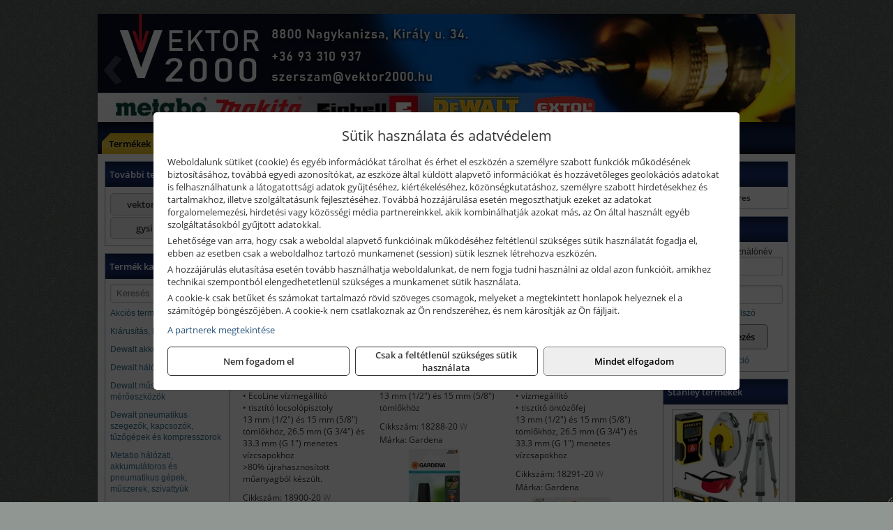

--- FILE ---
content_type: text/html; charset=UTF-8
request_url: https://vektor2000.hu/termekek/locsolokeszletek-c4579.html
body_size: 13421
content:
<!DOCTYPE html>
<html lang="hu">
<head><meta charset="utf-8">
<title>Locsolókészletek | VEKTOR 2000 Bt.</title>
<meta name="description" content="Gépek, géptartozékok és kopóanyagok, hegesztéstechnikai eszközök, kéziszerszámok, munkavédelmi termékek széles palettájával várjuk vásárlóinkat." />
<meta name="robots" content="all" />
<link href="https://vektor2000.hu/termekek/locsolokeszletek-c4579.html" rel="canonical">
<meta name="application-name" content="VEKTOR 2000 Bt." />
<link rel="preload" href="https://vektor2000.hu/images/fejlec/header_2.webp" as="image">
<link rel="dns-prefetch" href="https://www.googletagmanager.com">
<link rel="dns-prefetch" href="https://connect.facebook.net">
<link rel="dns-prefetch" href="https://fonts.gstatic.com">
<link rel="dns-prefetch" href="https://wimg.b-cdn.net">
<link rel="icon" type="image/png" href="https://vektor2000.hu/images/favicon/favicon_16.png?v=1655731822" sizes="16x16" />
<link rel="apple-touch-icon-precomposed" sizes="57x57" href="https://vektor2000.hu/images/favicon/favicon_57.png?v=1655731822" />
<link rel="apple-touch-icon-precomposed" sizes="60x60" href="https://vektor2000.hu/images/favicon/favicon_60.png?v=1655731822" />
<link rel="apple-touch-icon-precomposed" sizes="72x72" href="https://vektor2000.hu/images/favicon/favicon_72.png?v=1655731822" />
<link rel="apple-touch-icon-precomposed" sizes="76x76" href="https://vektor2000.hu/images/favicon/favicon_76.png?v=1655731822" />
<link rel="apple-touch-icon-precomposed" sizes="114x114" href="https://vektor2000.hu/images/favicon/favicon_114.png?v=1655731822" />
<link rel="apple-touch-icon-precomposed" sizes="120x120" href="https://vektor2000.hu/images/favicon/favicon_120.png?v=1655731822" />
<link rel="apple-touch-icon-precomposed" sizes="144x144" href="https://vektor2000.hu/images/favicon/favicon_144.png?v=1655731822" />
<link rel="apple-touch-icon-precomposed" sizes="152x152" href="https://vektor2000.hu/images/favicon/favicon_152.png?v=1655731822" />
<link rel="icon" type="image/png" href="https://vektor2000.hu/images/favicon/favicon_196.png?v=1655731822" sizes="196x196" />
<meta name="msapplication-TileImage" content="https://vektor2000.hu/images/favicon/favicon_144.png?v=1655731822" />
<meta name="msapplication-square70x70logo" content="https://vektor2000.hu/images/favicon/favicon_70.png?v=1655731822" />
<meta name="msapplication-square150x150logo" content="https://vektor2000.hu/images/favicon/favicon_150.png?v=1655731822" />
<meta name="msapplication-square310x310logo" content="https://vektor2000.hu/images/favicon/favicon_310.png?v=1655731822" />
<meta name="format-detection" content="telephone=no">
<meta property="fb:pages" content="659832404139073" />
<meta property="og:title" content="Locsolókészletek" />
<meta property="og:description" content="Gépek, géptartozékok és kopóanyagok, hegesztéstechnikai eszközök, kéziszerszámok, munkavédelmi termékek széles palettájával várjuk vásárlóinkat." />
<meta property="og:type" content="article" />
<meta property="og:image" content="https://wimg.b-cdn.net/6c0f337313cbf410480d79dfb5036542/categories/18288-20_Gardena_locsolo_keszlet_60180.png" />
<meta property="og:url" content="https://vektor2000.hu/termekek/locsolokeszletek-c4579.html" />
<meta property="og:locale" content="hu_HU" />
<link rel="search" type="application/opensearchdescription+xml" title="vektor2000.hu" href="https://vektor2000.hu/opensearch.xml" />
<link href="/css/style342_703024.css" rel="stylesheet" type="text/css">
<link href="/templates/w1636_uj/style.php?v=703024" rel="stylesheet" type="text/css">
<script>var init=[]</script>
<script src="https://vektor2000.hu/js/files/jquery.min.js?v=1666858510" defer></script>
<script src="https://vektor2000.hu/js/files/jquery-ui-core.min.js?v=1666851044" defer></script>
<script src="https://vektor2000.hu/js/files/jquery.ui.touch-punch.min.js?v=1660049938" defer></script>
<script src="https://vektor2000.hu/js/files/jquery.visible.min.js?v=1660049938" defer></script>
<script src="https://vektor2000.hu/js/files/slick.min.js?v=1666857304" defer></script>
<script src="https://vektor2000.hu/js/files/jquery.mask.min.js?v=1660049938" defer></script>
<script src="https://vektor2000.hu/js/files/lazysizes.min.js?v=1660049938" defer></script>
<script src="/js/script342_630696.js" data-url="https://vektor2000.hu" data-mode="1" defer></script>
<script async src='https://www.googletagmanager.com/gtag/js?id=G-YZ014YX7Q8'></script>
<script>window.dataLayer = window.dataLayer || [];function gtag(){dataLayer.push(arguments);}gtag('js', new Date());
gtag('consent', 'default', { 'ad_storage': 'denied', 'ad_user_data': 'denied', 'ad_personalization': 'denied', 'analytics_storage': 'denied' });gtag('config', 'G-YZ014YX7Q8', {"anonymize_ip":true});
</script>
<script>sessionStorage.setItem('s', 'N3V6N3N2NmJ6anB0aGlaTHloTHd2Zz09');</script>
<style>
#imageBannerDouble_24_l .slide:nth-child(1) {
               animation: xfade_24_l 10s 5s infinite;
            }#imageBannerDouble_24_l .slide:nth-child(2) {
               animation: xfade_24_l 10s 0s infinite;
            }#imageBannerDouble_24_r .slide:nth-child(1) {
               animation: xfade_24_r 10s 5s infinite;
            }#imageBannerDouble_24_r .slide:nth-child(2) {
               animation: xfade_24_r 10s 0s infinite;
            }
@keyframes xfade_24_l {
   0%{
      opacity: 1;
      visibility: visible;
   }
   41% {
      opacity: 1;
      visibility: visible;
   }
   50% {
      opacity: 0;
      visibility: hidden;
   }
   91% {
      opacity: 0;
      visibility: hidden;
   }
   100% {
      opacity: 1;
      visibility: visible;
   }
}
@keyframes xfade_24_r {
   0%{
      opacity: 1;
      visibility: visible;
   }
   41% {
      opacity: 1;
      visibility: visible;
   }
   50% {
      opacity: 0;
      visibility: hidden;
   }
   91% {
      opacity: 0;
      visibility: hidden;
   }
   100% {
      opacity: 1;
      visibility: visible;
   }
}
</style>

<style>
#imageBanner_26 .slide:nth-child(1) {
         	   animation: xfade_26 30s 20s infinite;
         	}#imageBanner_26 .slide:nth-child(2) {
         	   animation: xfade_26 30s 10s infinite;
         	}#imageBanner_26 .slide:nth-child(3) {
         	   animation: xfade_26 30s 0s infinite;
         	}
@keyframes xfade_26 {
   0%{
      opacity: 1;
      visibility: visible;
   }
   30.33% {
      opacity: 1;
      visibility: visible;
   }
   33.33% {
      opacity: 0;
      visibility: hidden;
   }
   97% {
      opacity: 0;
      visibility: hidden;
   }
   100% {
      opacity: 1;
      visibility: visible;
   }
}
</style>

<style>
#imageBanner_23 .slide:nth-child(1) {
         	   animation: xfade_23 15s 10s infinite;
         	}#imageBanner_23 .slide:nth-child(2) {
         	   animation: xfade_23 15s 5s infinite;
         	}#imageBanner_23 .slide:nth-child(3) {
         	   animation: xfade_23 15s 0s infinite;
         	}
@keyframes xfade_23 {
   0%{
      opacity: 1;
      visibility: visible;
   }
   27.33% {
      opacity: 1;
      visibility: visible;
   }
   33.33% {
      opacity: 0;
      visibility: hidden;
   }
   94% {
      opacity: 0;
      visibility: hidden;
   }
   100% {
      opacity: 1;
      visibility: visible;
   }
}
</style>

<style>
#imageBanner_27 .slide:nth-child(1) {
         	   animation: xfade_27 50s 40s infinite;
         	}#imageBanner_27 .slide:nth-child(2) {
         	   animation: xfade_27 50s 30s infinite;
         	}#imageBanner_27 .slide:nth-child(3) {
         	   animation: xfade_27 50s 20s infinite;
         	}#imageBanner_27 .slide:nth-child(4) {
         	   animation: xfade_27 50s 10s infinite;
         	}#imageBanner_27 .slide:nth-child(5) {
         	   animation: xfade_27 50s 0s infinite;
         	}
@keyframes xfade_27 {
   0%{
      opacity: 1;
      visibility: visible;
   }
   18.2% {
      opacity: 1;
      visibility: visible;
   }
   20% {
      opacity: 0;
      visibility: hidden;
   }
   98.2% {
      opacity: 0;
      visibility: hidden;
   }
   100% {
      opacity: 1;
      visibility: visible;
   }
}
</style>

<style>
#imageBanner_28 .slide:nth-child(1) {
         	   animation: xfade_28 40s 30s infinite;
         	}#imageBanner_28 .slide:nth-child(2) {
         	   animation: xfade_28 40s 20s infinite;
         	}#imageBanner_28 .slide:nth-child(3) {
         	   animation: xfade_28 40s 10s infinite;
         	}#imageBanner_28 .slide:nth-child(4) {
         	   animation: xfade_28 40s 0s infinite;
         	}
@keyframes xfade_28 {
   0%{
      opacity: 1;
      visibility: visible;
   }
   22.75% {
      opacity: 1;
      visibility: visible;
   }
   25% {
      opacity: 0;
      visibility: hidden;
   }
   97.75% {
      opacity: 0;
      visibility: hidden;
   }
   100% {
      opacity: 1;
      visibility: visible;
   }
}
</style>

<style>
#imageBanner_30 .slide:nth-child(1) {
         	   animation: xfade_30 40s 30s infinite;
         	}#imageBanner_30 .slide:nth-child(2) {
         	   animation: xfade_30 40s 20s infinite;
         	}#imageBanner_30 .slide:nth-child(3) {
         	   animation: xfade_30 40s 10s infinite;
         	}#imageBanner_30 .slide:nth-child(4) {
         	   animation: xfade_30 40s 0s infinite;
         	}
@keyframes xfade_30 {
   0%{
      opacity: 1;
      visibility: visible;
   }
   22.75% {
      opacity: 1;
      visibility: visible;
   }
   25% {
      opacity: 0;
      visibility: hidden;
   }
   97.75% {
      opacity: 0;
      visibility: hidden;
   }
   100% {
      opacity: 1;
      visibility: visible;
   }
}
</style>

</head>
<body>
<div id="fb-root"></div>
							<script>(function(d, s, id) {
							  var js, fjs = d.getElementsByTagName(s)[0];
							  if (d.getElementById(id)) return;
							  js = d.createElement(s); js.id = id;
							  js.src = "https://connect.facebook.net/hu_HU/sdk.js#xfbml=1&version=v2.6";
							  fjs.parentNode.insertBefore(js, fjs);
							}(document, 'script', 'facebook-jssdk'));</script>
	<div style="text-align:center">
		<div class="tmpl-sheet">
			<div class="tmpl-header">
				<div class='tmpl-module'><div class='tmpl-moduleBody'><div id="imageSlider_19" class="imageSlider" style="max-height:155px">
            <div class="slide">
            <a href="https://vektor2000.hu/rolunk/kapcsolat.html" target="_self" >
                                    <img src="https://vektor2000.hu/images/fejlec/header_2.webp" alt="Kép slider" />
                            </a>
        </div>
                    <div class="slide">
            <a href="https://vektor2000.hu/kategoriak/391,392,396,39101,401,402,403?title=Dewalt és Stanley termékek" target="_self" >
                                    <img data-lazy="https://vektor2000.hu/images/fejlec/dewalt_stanley_fejlec.webp" alt="Kép slider" />
                            </a>
        </div>
                    <div class="slide">
            <a href="https://vektor2000.hu/termekek/metabo-halozati-akkumulatoros-es-pneumatikus-gepek-c346.html" target="_self" >
                                    <img data-lazy="https://vektor2000.hu/images/fejlec/metabo_fejlec.webp" alt="Kép slider" />
                            </a>
        </div>
                    <div class="slide">
            <a href="https://vektor2000.hu/szerviz.html" target="_self" >
                                    <img data-lazy="https://vektor2000.hu/images/fejlec/SZ71003.webp" alt="Kép slider" />
                            </a>
        </div>
                    <div class="slide">
            <a href="https://vektor2000.hu/akkufelujitas.html" target="_self" >
                                    <img data-lazy="https://vektor2000.hu/images/fejlec/A71002.webp" alt="Kép slider" />
                            </a>
        </div>
            </div>

<style>
#imageSlider_19 {
    min-height: 155px;
}

@media screen and (max-width: 900px) {
    #imageSlider_19 {
        min-height: calc(100vw * 155 / 1000);
    }
}
</style>

<script>
    init.push("setTimeout(function() { $('#imageSlider_19').slick({speed: 900, lazyLoad: 'progressive', easing: 'fade-in-out', autoplay: true, autoplaySpeed: 5000, pauseOnFocus: false, pauseOnHover: false, prevArrow: '<span class=\"slick_prev\">‹</span>', nextArrow: '<span class=\"slick_next\">›</span>' })}, 200)")
</script>
</div></div>
			</div>

						<div>
				<div class='tmpl-module tmpl-mobilemenu'><div class='tmpl-moduleBody'><ul class="tmpl-menu-horizontal "><li class="tmpl-menuitem active"><a class="active" href="https://vektor2000.hu" target="_self">Termékek - Rendelés</a></li><li class="tmpl-menuitem "><a class="" href="https://vektor2000.hu/feltetelek/vasarlasi-feltetelek.html" target="_self">Vásárlás</a></li><li class="tmpl-menuitem "><a class="" href="https://vektor2000.hu/feltetelek/szallitasi-feltetelek.html" target="_self">Szállítás</a></li><li class="tmpl-menuitem "><a class="" href="https://vektor2000.hu/szerviz.html" target="_self">Szerviz</a></li><li class="tmpl-menuitem "><a class="" href="https://vektor2000.hu/akkufelujitas.html" target="_self">Akkufelújítás</a></li><li class="tmpl-menuitem "><a class="" href="https://vektor2000.hu/rolunk/kapcsolat.html" target="_self">Kapcsolat</a></li><li class="tmpl-menuitem "><a class="" href="https://vektor2000.hu/cegunkrol.html" target="_self">Cégünkről</a></li></ul></div></div>
			</div>
			
						<div class="tmpl-sidebar tmpl-sidebar-left">
				<div class='tmpl-module tmpl-module-block tmpl-mobilemenu'><div class='tmpl-moduleHeader'>További termékeink</div><div class='tmpl-moduleBody'>	<a class="externalLink" href="https://vektorszerszam.hu" target="_blank" rel="noopener">vektorszerszam.hu</a>
	<a class="externalLink" href="https://gysinverter.hu" target="_blank" rel="noopener">gysinverter.hu</a>
</div></div><div class='tmpl-module tmpl-module-block tmpl-mobilemenu'><div class='tmpl-moduleHeader'>Termék kategóriák</div><div class='tmpl-moduleBody'>
			<div class="pure-form pure-form-stacked">
		    <input class="searchFieldEs" type="text" placeholder="Keresés" autocomplete="off" aria-label="Keresés" value="">
		</div>
	<div class="tmpl-categories"><div><a href="https://vektor2000.hu/termekek/akcios-termekek-cd0.html">Akciós termékek</a></div><div><a href="https://vektor2000.hu/termekek/kiarusitas-extra-akciok-c103.html">Kiárusítás, EXTRA akciók</a></div><div><a href="https://vektor2000.hu/termekek/dewalt-akkus-kisgepek-c392.html">Dewalt akkus kisgépek</a></div><div><a href="https://vektor2000.hu/termekek/dewalt-halozati-kisgepek-c391.html">Dewalt hálózati kisgépek</a></div><div><a href="https://vektor2000.hu/termekek/dewalt-muszerek-meroeszkozok-c396.html">Dewalt műszerek, mérőeszközök</a></div><div><a href="https://vektor2000.hu/termekek/dewalt-pneumatikus-szegezok-kapcsozok-tuzogepek-es-kompresszorok-c39110.html">Dewalt pneumatikus szegezők, kapcsozók, tűzőgépek és kompresszorok</a></div><div><a href="https://vektor2000.hu/termekek/metabo-halozati-akkumulatoros-es-pneumatikus-gepek-muszerek-szivattyuk-c346.html">Metabo hálózati, akkumulátoros és pneumatikus gépek, műszerek, szivattyúk</a></div><div><a href="https://vektor2000.hu/termekek/makita-es-makita-mt-halozati-kisgepek-c381.html">Makita és Makita MT hálózati kisgépek</a></div><div><a href="https://vektor2000.hu/termekek/makita-es-makita-mt-akkus-kisgepek-c382.html">Makita és Makita MT akkus kisgépek</a></div><div><a href="https://vektor2000.hu/termekek/dewalt-kofferek-tarolok-szerszamtaskak-ovtaskak-szallitokocsik-c39101.html">Dewalt kofferek, tárolók, szerszámtáskák, övtáskák, szállítókocsik</a></div><div><a href="https://vektor2000.hu/termekek/makita-kerti-erdeszeti-gepek-es-kapcsozo-szegezogepek-c3867.html">Makita kerti, erdészeti gépek és kapcsozó-, szegezőgépek</a></div><div><a href="https://vektor2000.hu/termekek/gardena-gepek-keziszerszamok-viztechnika-c4531.html">Gardena gépek, kéziszerszámok, víztechnika</a></div><div><a href="https://vektor2000.hu/termekek/hikoki-halozati-keziszerszamok-c3284.html">HiKoki hálózati kéziszerszámok</a></div><div><a href="https://vektor2000.hu/termekek/hikoki-akkumulatoros-keziszerszamok-c3285.html">HiKoki akkumulátoros kéziszerszámok</a></div><div><a href="https://vektor2000.hu/termekek/hikoki-kerti-gepek-c3286.html">HiKoki kerti gépek</a></div><div><a href="https://vektor2000.hu/termekek/extol-halozati-akkus-pneumatikus-gepek-kerti-gepek-es-szivattyuk-c4931.html">Extol hálózati, akkus, pneumatikus gépek, kerti gépek és szivattyúk</a></div><div><a href="https://vektor2000.hu/termekek/abraboro-geptartozekok-keziszerszamok-c57101.html">Abraboro géptartozékok, kéziszerszámok</a></div><div><a href="https://vektor2000.hu/termekek/prodiamante-abrabeta-interabrasiv-proben-es-egyeb-csiszolas-vagas-furastechnika-gyemantszerszamok-c651.html">Prodiamante, AbraBeta, Interabrasiv, Proben és egyéb csiszolás-, vágás-, fúrástechnika, gyémántszerszámok</a></div><div><a href="https://vektor2000.hu/termekek/kiemelt-kennedy-senator-yamoto-indexa-altalanos-keziszerszamok-c5562.html">Kiemelt Kennedy, Senator, Yamoto, Indexa általános kéziszerszámok</a></div><div><a href="https://vektor2000.hu/termekek/olfa-kesek-kaparok-pengek-es-kiegeszitok-c321915.html">Olfa kések, kaparók, pengék és kiegészítők</a></div><div><a href="https://vektor2000.hu/termekek/mastroweld-gys-hegesztogepek-c322.html">Mastroweld, GYS hegesztőgépek</a></div><div><a href="https://vektor2000.hu/termekek/mastroweld-gys-es-egyeb-hegesztesi-tartozekok-es-kiegeszitok-c323.html">Mastroweld, GYS és egyéb hegesztési tartozékok és kiegészítők</a></div><div><a href="https://vektor2000.hu/termekek/mastroweld-gys-es-egyeb-plazmavagok-tartozekok-langhegesztes-langvagas-c325.html">Mastroweld, GYS és egyéb plazmavágók, tartozékok, lánghegesztés, lángvágás</a></div><div><a href="https://vektor2000.hu/termekek/mastroweld-gys-akkutoltok-inditok-teszterek-konverterek-c326.html">Mastroweld, GYS akkutöltők, indítók, teszterek, konverterek</a></div><div><a href="https://vektor2000.hu/termekek/aeg-halozati-kisgepek-c3273.html">AEG hálózati kisgépek</a></div><div><a href="https://vektor2000.hu/termekek/aeg-akkumulatoros-kisgepek-es-lezeres-muszerek-c3274.html">AEG akkumulátoros kisgépek és lézeres műszerek</a></div><div><a href="https://vektor2000.hu/termekek/aeg-es-ryobi-tartozekok-c6310.html">AEG és Ryobi tartozékok</a></div><div><a href="https://vektor2000.hu/termekek/kiemelt-milwaukee-szerszamok-geptartozekok-kopoanyagok-munkavedelem-c5231.html">Kiemelt Milwaukee szerszámok, géptartozékok, kopóanyagok, munkavédelem</a></div><div><a href="https://vektor2000.hu/termekek/ryobi-halozati-kisgepek-c3279.html">Ryobi hálózati kisgépek</a></div><div><a href="https://vektor2000.hu/termekek/ryobi-akkumulatoros-kisgepek-lezeres-es-egyeb-muszerek-c3280.html">Ryobi akkumulátoros kisgépek, lézeres és egyéb műszerek</a></div><div><a href="https://vektor2000.hu/termekek/ryobi-kerti-gepek-c321644.html">Ryobi kerti gépek</a></div><div><a href="https://vektor2000.hu/termekek/bernardo-furogepek-furo-marok-es-femeszterga-gepek-c3217.html">Bernardo fúrógépek, fúró-marók és fémeszterga gépek</a></div><div><a href="https://vektor2000.hu/termekek/bernardo-csiszolo-polirozo-es-koszorugepek-c3215.html">Bernardo csiszoló-, polírozó- és köszörűgépek</a></div><div><a href="https://vektor2000.hu/termekek/bernardo-femipari-szalagfureszek-es-korfureszek-c3216.html">Bernardo fémipari szalagfűrészek és körfűrészek</a></div><div><a href="https://vektor2000.hu/termekek/bernardo-lemez-es-csomegmunkalo-gepek-presgepek-egyeb-femipari-gepek-c3218.html">Bernardo lemez- és csőmegmunkáló gépek, présgépek, egyéb fémipari gépek</a></div><div><a href="https://vektor2000.hu/termekek/bernardo-faipari-esztergak-hosszlyukfurok-maro-es-vesogepek-c3220.html">Bernardo faipari esztergák, hosszlyukfúrók, maró- és vésőgépek</a></div><div><a href="https://vektor2000.hu/termekek/bernardo-gyalugepek-fafuresz-gepek-csiszolo-es-elezogepek-c3219.html">Bernardo gyalugépek, fafűrész gépek, csiszoló- és élezőgépek</a></div><div><a href="https://vektor2000.hu/termekek/bernardo-elszivok-elzarogepek-elezogepek-c3221.html">Bernardo elszívók, élzárógépek, élezőgépek</a></div><div><a href="https://vektor2000.hu/termekek/mitutoyo-meroeszkozok-c321916.html">Mitutoyo mérőeszközök</a></div><div><a href="https://vektor2000.hu/termekek/brennenstuhl-kabeldobok-c581.html">Brennenstuhl kábeldobok</a></div><div><a href="https://vektor2000.hu/termekek/flex-halozati-kisgepek-c3294.html">Flex hálózati kisgépek</a></div><div><a href="https://vektor2000.hu/termekek/flex-akkumulatoros-kisgepek-c3295.html">Flex akkumulátoros kisgépek</a></div><div><a href="https://vektor2000.hu/termekek/flex-meroeszkozok-c3296.html">Flex mérőeszközök</a></div><div><a href="https://vektor2000.hu/termekek/geo-fennel-muszerek-meroeszkozok-c641.html">geo-FENNEL műszerek, mérőeszközök</a></div><div><a href="https://vektor2000.hu/termekek/fini-betta-kompresszorok-c3230.html">Fini Betta kompresszorok</a></div><div><a href="https://vektor2000.hu/termekek/betta-pneutec-pneumatikus-keziszerszamok-c3231.html">Betta, Pneutec pneumatikus kéziszerszámok</a></div><div><a href="https://vektor2000.hu/termekek/betta-rectus-pneumatika-tartozekok-kiegeszitok-c3232.html">Betta, Rectus pneumatika tartozékok, kiegészítők</a></div><div><a href="https://vektor2000.hu/termekek/fiskars-kerti-szerszamok-autos-konyhai-es-haztartasi-munkaeszkozok-c332.html">Fiskars kerti szerszámok, autós, konyhai és háztartási munkaeszközök</a></div><div><a href="https://vektor2000.hu/termekek/kiemelt-gerber-vadaszati-taktikai-szabadidos-es-tulelo-szerszamok-c3342.html">Kiemelt Gerber vadászati, taktikai, szabadidős és túlélő szerszámok</a></div><div><a href="https://vektor2000.hu/termekek/al-ko-kerti-gepek-viztechnikai-termekek-c3531.html">AL-KO kerti gépek, víztechnikai termékek</a></div><div><a href="https://vektor2000.hu/termekek/stihl-kerti-es-erdeszeti-gepek-c361.html">STIHL kerti és erdészeti gépek</a></div><div><a href="https://vektor2000.hu/termekek/kiemelt-topex-keziszerszamok-c59102.html">Kiemelt Topex kéziszerszámok</a></div><div><a href="https://vektor2000.hu/termekek/stanley-muszerek-meroeszkozok-tartozekok-c401.html">Stanley műszerek, mérőeszközök, tartozékok</a></div><div><a href="https://vektor2000.hu/termekek/stanley-epitoipari-faipari-femipari-es-szerelo-keziszerszamok-c402.html">Stanley építőipari, faipari, fémipari és szerelő kéziszerszámok</a></div><div><a href="https://vektor2000.hu/termekek/stanley-szerszamtarolok-szortimenterek-c403.html">Stanley szerszámtárolók, szortimenterek</a></div><div><a href="https://vektor2000.hu/termekek/stanley-halozati-es-akkumulatoros-keziszerszamok-asztali-gepek-c4072.html">Stanley hálózati és akkumulátoros kéziszerszámok, asztali gépek</a></div><div><a href="https://vektor2000.hu/termekek/kiemelt-bosch-halozati-kisgepek-c411.html">Kiemelt Bosch hálózati kisgépek</a></div><div><a href="https://vektor2000.hu/termekek/kiemelt-bosch-akkumulatoros-kisgepek-c4117.html">Kiemelt Bosch akkumulátoros kisgépek</a></div><div><a href="https://vektor2000.hu/termekek/kiemelt-bosch-muszerek-meroeszkozok-c412.html">Kiemelt Bosch műszerek, mérőeszközök</a></div><div><a href="https://vektor2000.hu/termekek/hecht-halozati-akkumulatoros-es-benzinmotoros-gepek-muszerek-szivattyuk-c4735.html">Hecht hálózati, akkumulátoros és benzinmotoros gépek, műszerek, szivattyúk</a></div><div><a href="https://vektor2000.hu/termekek/kiemelt-einhell-halozati-akkumulatoros-robbanomotoros-es-pneumatikus-gepek-muszerek-szivattyuk-c5031.html">Kiemelt Einhell hálózati, akkumulátoros, robbanómotoros és pneumatikus gépek, műszerek, szivattyúk</a></div><div><a href="https://vektor2000.hu/termekek/husqvarna-kerti-es-erdeszeti-gepek-vedofelszerelesek-c431.html">Husqvarna kerti és erdészeti gépek, védőfelszerelések</a></div><div><a href="https://vektor2000.hu/termekek/kiemelt-fein-gepek-c481.html">Kiemelt Fein gépek</a></div><div><a href="https://vektor2000.hu/termekek/graphite-halozati-akkus-es-benzinmotoros-kisgepek-c601.html">Graphite hálózati, akkus és benzinmotoros kisgépek</a></div><div><a href="https://vektor2000.hu/termekek/sola-meroeszkozok-c5131.html">Sola mérőeszközök</a></div><div><a href="https://vektor2000.hu/termekek/noga-sorjazo-szerszamok-c611.html">Noga sorjázó szerszámok</a></div><div><a href="https://vektor2000.hu/termekek/kiemelt-fischer-rogzitestechnikai-termekek-c5354.html">Kiemelt Fischer rögzítéstechnikai termékek</a></div><div><a href="https://vektor2000.hu/termekek/torin-big-red-welzh-werkzeug-bgs-es-egyeb-garazsipari-berendezesi-targyak-szerszamszekrenyek-c3238.html">Torin Big Red, Welzh Werkzeug, BGS és egyéb garázsipari berendezési tárgyak, szerszámszekrények</a></div><div><a href="https://vektor2000.hu/termekek/torin-big-red-laser-tools-welzh-werkzeug-bgs-es-egyeb-garazsipari-felszerelesek-c3239.html">Torin Big Red, Laser Tools, Welzh Werkzeug, BGS és egyéb garázsipari felszerelések</a></div><div><a href="https://vektor2000.hu/termekek/torin-big-red-compac-hydraulik-laser-tools-es-egyeb-garazsipari-emelok-c3240.html">Torin Big Red, Compac Hydraulik, Laser Tools és egyéb garázsipari emelők</a></div><div><a href="https://vektor2000.hu/termekek/genius-laser-tools-welzh-werkzeug-bgs-keziszerszamok-c3241.html">Genius, Laser Tools, Welzh Werkzeug, BGS kéziszerszámok</a></div><div><a href="https://vektor2000.hu/termekek/laser-tools-powertec-pichler-genius-bgs-es-egyeb-jarmuipari-szerszamok-c3242.html">Laser Tools, PowerTec, Pichler, Genius, BGS és egyéb járműipari szerszámok</a></div><div><a href="https://vektor2000.hu/termekek/laser-tools-licota-ellient-tools-sma-bgs-jarmuvillamossagi-eszkozok-muszerek-c3243.html">Laser Tools, Licota, Ellient Tools, SMA, BGS járművillamossági eszközök, műszerek</a></div><div><a href="https://vektor2000.hu/termekek/laser-tools-bgs-hubi-tools-welzh-werkzeug-ellient-tools-jarmuipari-meroeszkozok-c3244.html">Laser Tools, BGS, Hubi Tools, Welzh Werkzeug, Ellient Tools járműipari mérőeszközök</a></div><div><a href="https://vektor2000.hu/termekek/elmark-munkahelyi-vilagitas-ipari-led-lampatestek-c3245.html">Elmark munkahelyi világítás, ipari LED lámpatestek</a></div><div><a href="https://vektor2000.hu/termekek/ptc-tools-sma-olfa-es-egyeb-csomagolastechnika-c3246.html">PTC Tools, SMA, Olfa és egyéb csomagolástechnika</a></div><div><a href="https://vektor2000.hu/termekek/battipav-keringeto-buvarszivattyuk-c321198.html">Battipav keringető búvárszivattyúk</a></div><div><a href="https://vektor2000.hu/termekek/holzmann-gepek-c102.html">Holzmann gépek</a></div></div></div></div>
			</div>
			
			<div class="tmpl-content">
				<div class="mainContent"><div class="breadcrumbs" itemscope itemtype="http://schema.org/BreadcrumbList"><a href="https://vektor2000.hu">Főkategóriák</a><span itemprop="itemListElement" itemscope itemtype="http://schema.org/ListItem"><span class="breadcrumbsSeparator"></span><a itemprop="item" href="https://vektor2000.hu/termekek/gardena-gepek-keziszerszamok-viztechnika-c4531.html" class="pathway"><span itemprop="name">Gardena gépek, kéziszerszámok, víztechnika</span></a><meta itemprop="position" content="1" /></span><span itemprop="itemListElement" itemscope itemtype="http://schema.org/ListItem"><span class="breadcrumbsSeparator"></span><a itemprop="item" href="https://vektor2000.hu/termekek/gardena-locsoloeszkozok-ontozestechnika-c4559.html" class="pathway"><span itemprop="name">Gardena locsolóeszközök, öntözéstechnika</span></a><meta itemprop="position" content="2" /></span><span itemprop="itemListElement" itemscope itemtype="http://schema.org/ListItem"><span class="breadcrumbsSeparator"></span><a itemprop="item" href="https://vektor2000.hu/termekek/locsolokeszletek-c4579.html" class="pathway"><span itemprop="name">Locsolókészletek</span></a><meta itemprop="position" content="3" /></span></div><div class="titleText"><h1 class="title"><span class="titleImg" style="background-image:url('https://wimg.b-cdn.net/6c0f337313cbf410480d79dfb5036542/categories/18288-20_Gardena_locsolo_keszlet_60180.png?width=30&height=30')"></span>Locsolókészletek</h1></div>
<div class="listElements">
	
	
	
		<script>
		var categoryId = '4579';
		var keyword = '';
		var limit = '9';
		var discounts = 'false';
		var parameters = '[]';
		var productListing = '0';
		var secondaryKeyword = '';
	</script>

	

	<div class="productsNavigation">
								<input type="hidden" id="priceRangeMin" name="priceRangeMin" value="0" />
		    <input type="hidden" id="priceRangeMax" name="priceRangeMax" value="19500" />

		    <div class="priceRangeDiv">
		        <div class="priceRangeLabel">0 Ft-tól 19.500 Ft-ig</div>
		        <div id="priceRange"></div>
		    </div>
			
			<div class="brandsDropdown dropdownLoading">
			    <select id="brandsDropdown" multiple onchange="loadProducts()" aria-label="Szűrés márkanévre">
			    				    		<option value="Gardena">Gardena (12)</option>
			    				    </select>
			</div>

					    <div class="searchInCategory">
		    	<input id="searchInCategory" type="text" value="" onKeyUp="searchInCategory('4579', '9', 'false', '[]', '0');" placeholder="Keresés a termékek leírásaiban...">
		    	<div class="searchInCategoryIcon">
			    				    		<i class="fa fa-search"></i>
			    				    </div>
		    </div>
			

		    <div class="orderingDropdownDiv dropdownLoading">
		        <select id="orderingDropdown" name="orderingDropdown" class="cd-select" onChange="loadProducts()" aria-label="Rendezési mód">
		            		            	<option value="ordering" selected>Alapértelmezett sorrend</option>
		            
		            		            <option value="price_asc" >Ár szerint növekvő</option>
		            <option value="price_desc" >Ár szerint csökkenő</option>
		            
		            <option value="name_asc" >Név szerint növekvő</option>
		            <option value="name_desc" >Név szerint csökkenő</option>

		            <option value="sku_asc" >Cikkszám szerint növekvő</option>
		            <option value="sku_desc" >Cikkszám szerint csökkenő</option>
		        </select>
		    </div>

		    <script>
		    	init.push("initBrandsDropdown()");

					            	init.push("initPriceRange(false, 0, 19500, '0 Ft', '19.500 Ft', 500, '%f Ft-tól %t Ft-ig')");
	            
				init.push("initOrderingDropdown()");
		    </script>
	    	</div>
	
	<div class="clear"></div>

	<div id="productsOfCategory">

	<div class="totalProducts" id="totalProducts" data-total="12">12 termék</div>
			    <div class="product ">
				        <a href="https://vektor2000.hu/termekek/ecoline-indulokeszlet-p45856.html">

			            <div class="listingProductName" id="name_45856">Gardena EcoLine indulókészlet</div>

			            			            <div class="listingDesc">
			                <div>• EcoLine csapelem adapterrel<br />
• EcoLine tömlőelem<br />
• EcoLine vízmegállító<br />
• tisztító locsolópisztoly<br />
13 mm (1/2") és 15 mm (5/8") tömlőkhöz, 26.5 mm (G 3/4") és 33.3 mm (G 1") menetes vízcsapokhoz</div>

<div>&gt;80% újrahasznosított műanyagból készült.</div>
			            </div>
			            
			            			                <div class="listingAttr">Cikkszám: 18900-20<span class='skuExt'> W</span></div>
			            
			            			                <div class="listingAttr">Márka: Gardena</div>
			            
			            
			            
						
			            <div class="productImage">
				            <div class="imageHelper">
				            	<picture><source srcset="https://wimg.b-cdn.net/6c0f337313cbf410480d79dfb5036542/products/ay-622744_13160.png?width=160&height=160 1x, https://wimg.b-cdn.net/6c0f337313cbf410480d79dfb5036542/products/ay-622744_13160.png?width=240&height=240 1.5x, https://wimg.b-cdn.net/6c0f337313cbf410480d79dfb5036542/products/ay-622744_13160.png?width=320&height=320 2x, https://wimg.b-cdn.net/6c0f337313cbf410480d79dfb5036542/products/ay-622744_13160.png?width=480&height=480 3x"><img loading='lazy' src='https://wimg.b-cdn.net/6c0f337313cbf410480d79dfb5036542/products/ay-622744_13160.png?width=160&height=160' alt='Gardena EcoLine indulókészlet' title='Gardena EcoLine indulókészlet' /></picture>				            </div>
			            </div>

			 						            <div class="listingPrices">
			                								<div class="listingPriceTitle">Egységár (készlet):</div>

			                	<div class="listingPricesWrapper">
			                		<div>
						                
					                						                    	<div class="listingPrice">Bruttó: <span class="nowrap">7.119 Ft</span></div>
					                						                						                		<div class="listingPrice">Nettó: <span class="nowrap">5.605 Ft</span></div>
			        														</div>

																			<div class="onlinePrice" data-tooltip="Online ár, webes vásárlóink részére!" onclick="event.preventDefault();">
											<i class="fa fa-info-circle" aria-hidden="true"></i>
										</div>
																	</div>

											                
										            </div>
			            			        </a>

			        											        <div class="listingAddToCart">
					            <input type="text" class="listingQuantity" name="quantity_45856" id="quantity_45856" value="1" data-step="1" aria-label="Mennyiség" />
					            <div class="listingPlusMinus">
					                <div class="button secondary" onclick="quantity('plus', '45856')"><i class="fa fa-plus fa-fw" aria-hidden="true"></i></div>
					                <div class="button secondary" onclick="quantity('minus', '45856')"><i class="fa fa-minus fa-fw" aria-hidden="true"></i></div>
					            </div>
					            						            <div class="button primary " id="addToCartButton_45856" onclick="addToCart('45856')">
									Kosárba tesz						            </div>
					            					        </div>
						
														<div class="listingPriceQuote"><a href="javascript:priceQuote(false, '45856');">Kérjen tőlünk árajánlatot!</a></div>
															    </div>
			
			    <div class="product ">
				        <a href="https://vektor2000.hu/termekek/original-gardena-system-locsolokeszlet-p45398.html">

			            <div class="listingProductName" id="name_45398">Original GARDENA System locsolókészlet</div>

			            			            <div class="listingDesc">
			                <div>• tisztító locsoló<br />
• vízmegállító<br />
13 mm (1/2") és 15 mm (5/8") tömlőkhöz</div>
			            </div>
			            
			            			                <div class="listingAttr">Cikkszám: 18288-20<span class='skuExt'> W</span></div>
			            
			            			                <div class="listingAttr">Márka: Gardena</div>
			            
			            
			            
						
			            <div class="productImage">
				            <div class="imageHelper">
				            	<picture><source srcset="https://wimg.b-cdn.net/6c0f337313cbf410480d79dfb5036542/products/ga110-1817highrespng-fa512.png?width=160&height=160 1x, https://wimg.b-cdn.net/6c0f337313cbf410480d79dfb5036542/products/ga110-1817highrespng-fa512.png?width=240&height=240 1.5x, https://wimg.b-cdn.net/6c0f337313cbf410480d79dfb5036542/products/ga110-1817highrespng-fa512.png?width=320&height=320 2x, https://wimg.b-cdn.net/6c0f337313cbf410480d79dfb5036542/products/ga110-1817highrespng-fa512.png?width=480&height=480 3x"><img loading='lazy' src='https://wimg.b-cdn.net/6c0f337313cbf410480d79dfb5036542/products/ga110-1817highrespng-fa512.png?width=160&height=160' alt='Original GARDENA System locsolókészlet' title='Original GARDENA System locsolókészlet' /></picture>				            </div>
			            </div>

			 						            <div class="listingPrices">
			                								<div class="listingPriceTitle">Egységár (készlet):</div>

			                	<div class="listingPricesWrapper">
			                		<div>
						                
					                						                    	<div class="listingPrice">Bruttó: <span class="nowrap">5.509 Ft</span></div>
					                						                						                		<div class="listingPrice">Nettó: <span class="nowrap">4.338 Ft</span></div>
			        														</div>

																			<div class="onlinePrice" data-tooltip="Online ár, webes vásárlóink részére!" onclick="event.preventDefault();">
											<i class="fa fa-info-circle" aria-hidden="true"></i>
										</div>
																	</div>

											                
										            </div>
			            			        </a>

			        											        <div class="listingAddToCart">
					            <input type="text" class="listingQuantity" name="quantity_45398" id="quantity_45398" value="1" data-step="1" aria-label="Mennyiség" />
					            <div class="listingPlusMinus">
					                <div class="button secondary" onclick="quantity('plus', '45398')"><i class="fa fa-plus fa-fw" aria-hidden="true"></i></div>
					                <div class="button secondary" onclick="quantity('minus', '45398')"><i class="fa fa-minus fa-fw" aria-hidden="true"></i></div>
					            </div>
					            						            <div class="button primary " id="addToCartButton_45398" onclick="addToCart('45398')">
									Kosárba tesz						            </div>
					            					        </div>
						
														<div class="listingPriceQuote"><a href="javascript:priceQuote(false, '45398');">Kérjen tőlünk árajánlatot!</a></div>
															    </div>
			
			    <div class="product lastProduct">
				        <a href="https://vektor2000.hu/termekek/original-gardena-system-indulokeszlet-p45399.html">

			            <div class="listingProductName" id="name_45399">Original GARDENA System indulókészlet</div>

			            			            <div class="listingDesc">
			                <div>• csapelem adapterrel<br />
• tömlőelem<br />
• vízmegállító<br />
• tisztító öntözőfej<br />
13 mm (1/2") és 15 mm (5/8") tömlőkhöz, 26.5 mm (G 3/4") és 33.3 mm (G 1") menetes vízcsapokhoz</div>
			            </div>
			            
			            			                <div class="listingAttr">Cikkszám: 18291-20<span class='skuExt'> W</span></div>
			            
			            			                <div class="listingAttr">Márka: Gardena</div>
			            
			            
			            
						
			            <div class="productImage">
				            <div class="imageHelper">
				            	<picture><source srcset="https://wimg.b-cdn.net/6c0f337313cbf410480d79dfb5036542/products/ga110-1818highrespng-a9cf7.png?width=160&height=160 1x, https://wimg.b-cdn.net/6c0f337313cbf410480d79dfb5036542/products/ga110-1818highrespng-a9cf7.png?width=240&height=240 1.5x, https://wimg.b-cdn.net/6c0f337313cbf410480d79dfb5036542/products/ga110-1818highrespng-a9cf7.png?width=320&height=320 2x, https://wimg.b-cdn.net/6c0f337313cbf410480d79dfb5036542/products/ga110-1818highrespng-a9cf7.png?width=480&height=480 3x"><img loading='lazy' src='https://wimg.b-cdn.net/6c0f337313cbf410480d79dfb5036542/products/ga110-1818highrespng-a9cf7.png?width=160&height=160' alt='Original GARDENA System indulókészlet' title='Original GARDENA System indulókészlet' /></picture>				            </div>
			            </div>

			 						            <div class="listingPrices">
			                								<div class="listingPriceTitle">Egységár (készlet):</div>

			                	<div class="listingPricesWrapper">
			                		<div>
						                
					                						                    	<div class="listingPrice">Bruttó: <span class="nowrap">6.354 Ft</span></div>
					                						                						                		<div class="listingPrice">Nettó: <span class="nowrap">5.003 Ft</span></div>
			        														</div>

																			<div class="onlinePrice" data-tooltip="Online ár, webes vásárlóink részére!" onclick="event.preventDefault();">
											<i class="fa fa-info-circle" aria-hidden="true"></i>
										</div>
																	</div>

											                
										            </div>
			            			        </a>

			        											        <div class="listingAddToCart">
					            <input type="text" class="listingQuantity" name="quantity_45399" id="quantity_45399" value="1" data-step="1" aria-label="Mennyiség" />
					            <div class="listingPlusMinus">
					                <div class="button secondary" onclick="quantity('plus', '45399')"><i class="fa fa-plus fa-fw" aria-hidden="true"></i></div>
					                <div class="button secondary" onclick="quantity('minus', '45399')"><i class="fa fa-minus fa-fw" aria-hidden="true"></i></div>
					            </div>
					            						            <div class="button primary " id="addToCartButton_45399" onclick="addToCart('45399')">
									Kosárba tesz						            </div>
					            					        </div>
						
														<div class="listingPriceQuote"><a href="javascript:priceQuote(false, '45399');">Kérjen tőlünk árajánlatot!</a></div>
															    </div>
			<div class="separatorLine"><table style="width:100%;border-collapse:collapse"><tr><td><div class="separatorElement"></div></td><td><div class="separatorElement"></div></td><td><div class="separatorElement"></div></td></tr></table></div>
			    <div class="product ">
				        <a href="https://vektor2000.hu/termekek/original-gardena-system-indulokeszlet-p45400.html">

			            <div class="listingProductName" id="name_45400">Original GARDENA System indulókészlet</div>

			            			            <div class="listingDesc">
			                <div>• csapelem adapterrel<br />
• tömlőelem<br />
• vízmegállító<br />
• tisztító öntözőfej<br />
19 mm (3/4") tömlőkhöz, 26.5 mm (G 3/4") és 33.3 mm (G 1") menetes vízcsapokhoz</div>
			            </div>
			            
			            			                <div class="listingAttr">Cikkszám: 18296-20<span class='skuExt'> W</span></div>
			            
			            			                <div class="listingAttr">Márka: Gardena</div>
			            
			            
			            
						
			            <div class="productImage">
				            <div class="imageHelper">
				            	<picture><source srcset="https://wimg.b-cdn.net/6c0f337313cbf410480d79dfb5036542/products/ga110-1068_52506.png?width=160&height=160 1x, https://wimg.b-cdn.net/6c0f337313cbf410480d79dfb5036542/products/ga110-1068_52506.png?width=240&height=240 1.5x, https://wimg.b-cdn.net/6c0f337313cbf410480d79dfb5036542/products/ga110-1068_52506.png?width=320&height=320 2x, https://wimg.b-cdn.net/6c0f337313cbf410480d79dfb5036542/products/ga110-1068_52506.png?width=480&height=480 3x"><img loading='lazy' src='https://wimg.b-cdn.net/6c0f337313cbf410480d79dfb5036542/products/ga110-1068_52506.png?width=160&height=160' alt='Original GARDENA System indulókészlet' title='Original GARDENA System indulókészlet' /></picture>				            </div>
			            </div>

			 						            <div class="listingPrices">
			                								<div class="listingPriceTitle">Egységár (készlet):</div>

			                	<div class="listingPricesWrapper">
			                		<div>
						                
					                						                    	<div class="listingPrice">Bruttó: <span class="nowrap">11.054 Ft</span></div>
					                						                						                		<div class="listingPrice">Nettó: <span class="nowrap">8.704 Ft</span></div>
			        														</div>

																			<div class="onlinePrice" data-tooltip="Online ár, webes vásárlóink részére!" onclick="event.preventDefault();">
											<i class="fa fa-info-circle" aria-hidden="true"></i>
										</div>
																	</div>

											                
										            </div>
			            			        </a>

			        											        <div class="listingAddToCart">
					            <input type="text" class="listingQuantity" name="quantity_45400" id="quantity_45400" value="1" data-step="1" aria-label="Mennyiség" />
					            <div class="listingPlusMinus">
					                <div class="button secondary" onclick="quantity('plus', '45400')"><i class="fa fa-plus fa-fw" aria-hidden="true"></i></div>
					                <div class="button secondary" onclick="quantity('minus', '45400')"><i class="fa fa-minus fa-fw" aria-hidden="true"></i></div>
					            </div>
					            						            <div class="button primary " id="addToCartButton_45400" onclick="addToCart('45400')">
									Kosárba tesz						            </div>
					            					        </div>
						
														<div class="listingPriceQuote"><a href="javascript:priceQuote(false, '45400');">Kérjen tőlünk árajánlatot!</a></div>
															    </div>
			
			    <div class="product ">
				        <a href="https://vektor2000.hu/termekek/original-gardena-system-premium-indulokeszlet-p45401.html">

			            <div class="listingProductName" id="name_45401">Original GARDENA System Premium indulókészlet</div>

			            			            <div class="listingDesc">
			                <div>• csapelem adapterrel<br />
• tömlőelem<br />
• vízmegállító<br />
• tisztító locsolópisztoly<br />
13 mm (1/2") és 15 mm (5/8") tömlőkhöz, 26.5 mm (G 3/4") és 33.3 mm (G 1") menetes vízcsapokhoz</div>
			            </div>
			            
			            			                <div class="listingAttr">Cikkszám: 18298-20<span class='skuExt'> W</span></div>
			            
			            			                <div class="listingAttr">Márka: Gardena</div>
			            
			            
			            
						
			            <div class="productImage">
				            <div class="imageHelper">
				            	<picture><source srcset="https://wimg.b-cdn.net/6c0f337313cbf410480d79dfb5036542/products/ga110-1575b_54200.png?width=160&height=160 1x, https://wimg.b-cdn.net/6c0f337313cbf410480d79dfb5036542/products/ga110-1575b_54200.png?width=240&height=240 1.5x, https://wimg.b-cdn.net/6c0f337313cbf410480d79dfb5036542/products/ga110-1575b_54200.png?width=320&height=320 2x, https://wimg.b-cdn.net/6c0f337313cbf410480d79dfb5036542/products/ga110-1575b_54200.png?width=480&height=480 3x"><img loading='lazy' src='https://wimg.b-cdn.net/6c0f337313cbf410480d79dfb5036542/products/ga110-1575b_54200.png?width=160&height=160' alt='Original GARDENA System Premium indulókészlet' title='Original GARDENA System Premium indulókészlet' /></picture>				            </div>
			            </div>

			 						            <div class="listingPrices">
			                								<div class="listingPriceTitle">Egységár (készlet):</div>

			                	<div class="listingPricesWrapper">
			                		<div>
						                
					                						                    	<div class="listingPrice">Bruttó: <span class="nowrap">19.453 Ft</span></div>
					                						                						                		<div class="listingPrice">Nettó: <span class="nowrap">15.317 Ft</span></div>
			        														</div>

																			<div class="onlinePrice" data-tooltip="Online ár, webes vásárlóink részére!" onclick="event.preventDefault();">
											<i class="fa fa-info-circle" aria-hidden="true"></i>
										</div>
																	</div>

											                
										            </div>
			            			        </a>

			        											        <div class="listingAddToCart">
					            <input type="text" class="listingQuantity" name="quantity_45401" id="quantity_45401" value="1" data-step="1" aria-label="Mennyiség" />
					            <div class="listingPlusMinus">
					                <div class="button secondary" onclick="quantity('plus', '45401')"><i class="fa fa-plus fa-fw" aria-hidden="true"></i></div>
					                <div class="button secondary" onclick="quantity('minus', '45401')"><i class="fa fa-minus fa-fw" aria-hidden="true"></i></div>
					            </div>
					            						            <div class="button primary " id="addToCartButton_45401" onclick="addToCart('45401')">
									Kosárba tesz						            </div>
					            					        </div>
						
														<div class="listingPriceQuote"><a href="javascript:priceQuote(false, '45401');">Kérjen tőlünk árajánlatot!</a></div>
															    </div>
			
			    <div class="product lastProduct">
				        <a href="https://vektor2000.hu/termekek/original-gardena-system-classic-ontozofej-keszlet-display-p45705.html">

			            <div class="listingProductName" id="name_45705">Original GARDENA System Classic öntözőfej készlet (display)</div>

			            
			            			                <div class="listingAttr">Cikkszám: 18299-34<span class='skuExt'> W</span></div>
			            
			            			                <div class="listingAttr">Márka: Gardena</div>
			            
			            
			            
						
			            <div class="productImage">
				            <div class="imageHelper">
				            	<picture><source srcset="https://wimg.b-cdn.net/6c0f337313cbf410480d79dfb5036542/products/ga110-1576b_85009.png?width=160&height=160 1x, https://wimg.b-cdn.net/6c0f337313cbf410480d79dfb5036542/products/ga110-1576b_85009.png?width=240&height=240 1.5x, https://wimg.b-cdn.net/6c0f337313cbf410480d79dfb5036542/products/ga110-1576b_85009.png?width=320&height=320 2x, https://wimg.b-cdn.net/6c0f337313cbf410480d79dfb5036542/products/ga110-1576b_85009.png?width=480&height=480 3x"><img loading='lazy' src='https://wimg.b-cdn.net/6c0f337313cbf410480d79dfb5036542/products/ga110-1576b_85009.png?width=160&height=160' alt='Original GARDENA System Classic öntözőfej készlet (display)' title='Original GARDENA System Classic öntözőfej készlet (display)' /></picture>				            </div>
			            </div>

			 						            <div class="listingPrices">
			                			            						                    <div class="listingPrice contactUsForPrice">A termék aktuális áráért vegye fel velünk a kapcsolatot!</div>
				                			                
										            </div>
			            			        </a>

			        						
														<div class="listingPriceQuote"><a href="javascript:priceQuote(false, '45705', false);">Kérjen tőlünk árajánlatot!</a></div>
															    </div>
			<div class="separatorLine"><table style="width:100%;border-collapse:collapse"><tr><td><div class="separatorElement"></div></td><td><div class="separatorElement"></div></td><td><div class="separatorElement"></div></td></tr></table></div>
			    <div class="product ">
				        <a href="https://vektor2000.hu/termekek/original-gardena-system-basic-locsolopisztoly-keszlet-display-p45824.html">

			            <div class="listingProductName" id="name_45824">Original GARDENA System Basic locsolópisztoly készlet (display)</div>

			            			            <div class="listingDesc">
			                <div>1 x 18202/5305 csapelem, 18215 tömlőelem, 18213 vízmegállító, locsolópisztoly és kulcstartó</div>
			            </div>
			            
			            			                <div class="listingAttr">Cikkszám: 18277-34<span class='skuExt'> W</span></div>
			            
			            			                <div class="listingAttr">Márka: Gardena</div>
			            
			            
			            
						
			            <div class="productImage">
				            <div class="imageHelper">
				            	<picture><source srcset="https://wimg.b-cdn.net/6c0f337313cbf410480d79dfb5036542/products/wk-498933-a028d.png?width=160&height=160 1x, https://wimg.b-cdn.net/6c0f337313cbf410480d79dfb5036542/products/wk-498933-a028d.png?width=240&height=240 1.5x, https://wimg.b-cdn.net/6c0f337313cbf410480d79dfb5036542/products/wk-498933-a028d.png?width=320&height=320 2x, https://wimg.b-cdn.net/6c0f337313cbf410480d79dfb5036542/products/wk-498933-a028d.png?width=480&height=480 3x"><img loading='lazy' src='https://wimg.b-cdn.net/6c0f337313cbf410480d79dfb5036542/products/wk-498933-a028d.png?width=160&height=160' alt='Original GARDENA System Basic locsolópisztoly készlet (display)' title='Original GARDENA System Basic locsolópisztoly készlet (display)' /></picture>				            </div>
			            </div>

			 						            <div class="listingPrices">
			                			            						                    <div class="listingPrice contactUsForPrice">A termék aktuális áráért vegye fel velünk a kapcsolatot!</div>
				                			                
										            </div>
			            			        </a>

			        						
														<div class="listingPriceQuote"><a href="javascript:priceQuote(false, '45824', false);">Kérjen tőlünk árajánlatot!</a></div>
															    </div>
			
			    <div class="product ">
				        <a href="https://vektor2000.hu/termekek/original-gardena-system-tomloelem-es-vizmegallito-keszlet12-display-p45902.html">

			            <div class="listingProductName" id="name_45902">Original GARDENA System tömlőelem és vízmegállító készlet, 1/2" (display)</div>

			            
			            			                <div class="listingAttr">Cikkszám: 18279-34<span class='skuExt'> W</span></div>
			            
			            			                <div class="listingAttr">Márka: Gardena</div>
			            
			            
			            
						
			            <div class="productImage">
				            <div class="imageHelper">
				            	<picture><source srcset="https://wimg.b-cdn.net/6c0f337313cbf410480d79dfb5036542/products/18279-34_99828.png?width=160&height=160 1x, https://wimg.b-cdn.net/6c0f337313cbf410480d79dfb5036542/products/18279-34_99828.png?width=240&height=240 1.5x, https://wimg.b-cdn.net/6c0f337313cbf410480d79dfb5036542/products/18279-34_99828.png?width=320&height=320 2x, https://wimg.b-cdn.net/6c0f337313cbf410480d79dfb5036542/products/18279-34_99828.png?width=480&height=480 3x"><img loading='lazy' src='https://wimg.b-cdn.net/6c0f337313cbf410480d79dfb5036542/products/18279-34_99828.png?width=160&height=160' alt='Original GARDENA System tömlőelem és vízmegállító készlet, 1/2&quot; (display)' title='Original GARDENA System tömlőelem és vízmegállító készlet, 1/2&quot; (display)' /></picture>				            </div>
			            </div>

			 						            <div class="listingPrices">
			                								<div class="listingPriceTitle">Egységár (készlet):</div>

			                	<div class="listingPricesWrapper">
			                		<div>
						                
					                						                    	<div class="listingPrice">Bruttó: <span class="nowrap">4.300 Ft</span></div>
					                						                						                		<div class="listingPrice">Nettó: <span class="nowrap">3.386 Ft</span></div>
			        														</div>

																			<div class="onlinePrice" data-tooltip="Online ár, webes vásárlóink részére!" onclick="event.preventDefault();">
											<i class="fa fa-info-circle" aria-hidden="true"></i>
										</div>
																	</div>

											                
										            </div>
			            			        </a>

			        											        <div class="listingAddToCart">
					            <input type="text" class="listingQuantity" name="quantity_45902" id="quantity_45902" value="1" data-step="1" aria-label="Mennyiség" />
					            <div class="listingPlusMinus">
					                <div class="button secondary" onclick="quantity('plus', '45902')"><i class="fa fa-plus fa-fw" aria-hidden="true"></i></div>
					                <div class="button secondary" onclick="quantity('minus', '45902')"><i class="fa fa-minus fa-fw" aria-hidden="true"></i></div>
					            </div>
					            						            <div class="button primary " id="addToCartButton_45902" onclick="addToCart('45902')">
									Kosárba tesz						            </div>
					            					        </div>
						
														<div class="listingPriceQuote"><a href="javascript:priceQuote(false, '45902');">Kérjen tőlünk árajánlatot!</a></div>
															    </div>
			
			    <div class="product lastProduct">
				        <a href="https://vektor2000.hu/termekek/tisztito-locsolopisztoly-keszlet-display-p45905.html">

			            <div class="listingProductName" id="name_45905">Gardena Tisztító locsolópisztoly készlet (display)</div>

			            			            <div class="listingDesc">
			                <div>locsolópisztoly + vízmegállító tömlőelem</div>
			            </div>
			            
			            			                <div class="listingAttr">Cikkszám: 18341-32<span class='skuExt'> W</span></div>
			            
			            			                <div class="listingAttr">Márka: Gardena</div>
			            
			            
			            
						
			            <div class="productImage">
				            <div class="imageHelper">
				            	<picture><source srcset="https://wimg.b-cdn.net/6c0f337313cbf410480d79dfb5036542/products/ga110-1364_94885.png?width=160&height=160 1x, https://wimg.b-cdn.net/6c0f337313cbf410480d79dfb5036542/products/ga110-1364_94885.png?width=240&height=240 1.5x, https://wimg.b-cdn.net/6c0f337313cbf410480d79dfb5036542/products/ga110-1364_94885.png?width=320&height=320 2x, https://wimg.b-cdn.net/6c0f337313cbf410480d79dfb5036542/products/ga110-1364_94885.png?width=480&height=480 3x"><img loading='lazy' src='https://wimg.b-cdn.net/6c0f337313cbf410480d79dfb5036542/products/ga110-1364_94885.png?width=160&height=160' alt='Gardena Tisztító locsolópisztoly készlet (display)' title='Gardena Tisztító locsolópisztoly készlet (display)' /></picture>				            </div>
			            </div>

			 						            <div class="listingPrices">
			                								<div class="listingPriceTitle">Egységár (készlet):</div>

			                	<div class="listingPricesWrapper">
			                		<div>
						                
					                						                    	<div class="listingPrice">Bruttó: <span class="nowrap">6.721 Ft</span></div>
					                						                						                		<div class="listingPrice">Nettó: <span class="nowrap">5.292 Ft</span></div>
			        														</div>

																			<div class="onlinePrice" data-tooltip="Online ár, webes vásárlóink részére!" onclick="event.preventDefault();">
											<i class="fa fa-info-circle" aria-hidden="true"></i>
										</div>
																	</div>

											                
										            </div>
			            			        </a>

			        											        <div class="listingAddToCart">
					            <input type="text" class="listingQuantity" name="quantity_45905" id="quantity_45905" value="1" data-step="1" aria-label="Mennyiség" />
					            <div class="listingPlusMinus">
					                <div class="button secondary" onclick="quantity('plus', '45905')"><i class="fa fa-plus fa-fw" aria-hidden="true"></i></div>
					                <div class="button secondary" onclick="quantity('minus', '45905')"><i class="fa fa-minus fa-fw" aria-hidden="true"></i></div>
					            </div>
					            						            <div class="button primary " id="addToCartButton_45905" onclick="addToCart('45905')">
									Kosárba tesz						            </div>
					            					        </div>
						
														<div class="listingPriceQuote"><a href="javascript:priceQuote(false, '45905');">Kérjen tőlünk árajánlatot!</a></div>
															    </div>
			<div class="separatorLine"><table style="width:100%;border-collapse:collapse"><tr><td><div class="separatorElement"></div></td><td><div class="separatorElement"></div></td><td><div class="separatorElement"></div></td></tr></table></div>
			    <div class="product ">
				        <a href="https://vektor2000.hu/termekek/classic-tobfunkcios-locsolo-keszlet-display-p45906.html">

			            <div class="listingProductName" id="name_45906">Gardena Classic töbfunkciós locsoló készlet (display)</div>

			            			            <div class="listingDesc">
			                <div>többfunkciós locsolófej + vízmegállító tömlőelem</div>
			            </div>
			            
			            			                <div class="listingAttr">Cikkszám: 18343-32<span class='skuExt'> W</span></div>
			            
			            			                <div class="listingAttr">Márka: Gardena</div>
			            
			            
			            
						
			            <div class="productImage">
				            <div class="imageHelper">
				            	<picture><source srcset="https://wimg.b-cdn.net/6c0f337313cbf410480d79dfb5036542/products/ga110-1369_33252.png?width=160&height=160 1x, https://wimg.b-cdn.net/6c0f337313cbf410480d79dfb5036542/products/ga110-1369_33252.png?width=240&height=240 1.5x, https://wimg.b-cdn.net/6c0f337313cbf410480d79dfb5036542/products/ga110-1369_33252.png?width=320&height=320 2x, https://wimg.b-cdn.net/6c0f337313cbf410480d79dfb5036542/products/ga110-1369_33252.png?width=480&height=480 3x"><img loading='lazy' src='https://wimg.b-cdn.net/6c0f337313cbf410480d79dfb5036542/products/ga110-1369_33252.png?width=160&height=160' alt='Gardena Classic töbfunkciós locsoló készlet (display)' title='Gardena Classic töbfunkciós locsoló készlet (display)' /></picture>				            </div>
			            </div>

			 						            <div class="listingPrices">
			                			            						                    <div class="listingPrice contactUsForPrice">A termék aktuális áráért vegye fel velünk a kapcsolatot!</div>
				                			                
										            </div>
			            			        </a>

			        						
														<div class="listingPriceQuote"><a href="javascript:priceQuote(false, '45906', false);">Kérjen tőlünk árajánlatot!</a></div>
															    </div>
			
			    <div class="product ">
				        <a href="https://vektor2000.hu/termekek/classic-ontozofej-keszlet-display-p45904.html">

			            <div class="listingProductName" id="name_45904">Gardena Classic öntözőfej készlet (display)</div>

			            			            <div class="listingDesc">
			                <div>18311 Classic öntözőfej + 18213 vízmegállító tömlőelem</div>
			            </div>
			            
			            			                <div class="listingAttr">Cikkszám: 18312-33<span class='skuExt'> W</span></div>
			            
			            			                <div class="listingAttr">Márka: Gardena</div>
			            
			            
			            
						
			            <div class="productImage">
				            <div class="imageHelper">
				            	<picture><source srcset="https://wimg.b-cdn.net/6c0f337313cbf410480d79dfb5036542/products/18312-33_76945.png?width=160&height=160 1x, https://wimg.b-cdn.net/6c0f337313cbf410480d79dfb5036542/products/18312-33_76945.png?width=240&height=240 1.5x, https://wimg.b-cdn.net/6c0f337313cbf410480d79dfb5036542/products/18312-33_76945.png?width=320&height=320 2x, https://wimg.b-cdn.net/6c0f337313cbf410480d79dfb5036542/products/18312-33_76945.png?width=480&height=480 3x"><img loading='lazy' src='https://wimg.b-cdn.net/6c0f337313cbf410480d79dfb5036542/products/18312-33_76945.png?width=160&height=160' alt='Gardena Classic öntözőfej készlet (display)' title='Gardena Classic öntözőfej készlet (display)' /></picture>				            </div>
			            </div>

			 						            <div class="listingPrices">
			                			            						                    <div class="listingPrice contactUsForPrice">A termék aktuális áráért vegye fel velünk a kapcsolatot!</div>
				                			                
										            </div>
			            			        </a>

			        						
														<div class="listingPriceQuote"><a href="javascript:priceQuote(false, '45904', false);">Kérjen tőlünk árajánlatot!</a></div>
															    </div>
			
			    <div class="product lastProduct">
				        <a href="https://vektor2000.hu/termekek/classic-ontozofej-keszlet-display-p45907.html">

			            <div class="listingProductName" id="name_45907">Gardena Classic öntözőfej készlet (display)</div>

			            			            <div class="listingDesc">
			                <div>öntözőfej + vízmegállító tömlőelem</div>
			            </div>
			            
			            			                <div class="listingAttr">Cikkszám: 18345-32<span class='skuExt'> W</span></div>
			            
			            			                <div class="listingAttr">Márka: Gardena</div>
			            
			            
			            
						
			            <div class="productImage">
				            <div class="imageHelper">
				            	<picture><source srcset="https://wimg.b-cdn.net/6c0f337313cbf410480d79dfb5036542/products/ga110-1366_17222.png?width=160&height=160 1x, https://wimg.b-cdn.net/6c0f337313cbf410480d79dfb5036542/products/ga110-1366_17222.png?width=240&height=240 1.5x, https://wimg.b-cdn.net/6c0f337313cbf410480d79dfb5036542/products/ga110-1366_17222.png?width=320&height=320 2x, https://wimg.b-cdn.net/6c0f337313cbf410480d79dfb5036542/products/ga110-1366_17222.png?width=480&height=480 3x"><img loading='lazy' src='https://wimg.b-cdn.net/6c0f337313cbf410480d79dfb5036542/products/ga110-1366_17222.png?width=160&height=160' alt='Gardena Classic öntözőfej készlet (display)' title='Gardena Classic öntözőfej készlet (display)' /></picture>				            </div>
			            </div>

			 						            <div class="listingPrices">
			                			            						                    <div class="listingPrice contactUsForPrice">A termék aktuális áráért vegye fel velünk a kapcsolatot!</div>
				                			                
										            </div>
			            			        </a>

			        						
														<div class="listingPriceQuote"><a href="javascript:priceQuote(false, '45907', false);">Kérjen tőlünk árajánlatot!</a></div>
															    </div>
			
	</div>


	

	
	
	
			
		<script>
		gtag("event", "view_item_list", {"value":60509.21000000001,"items":[{"item_id":"18900-20","item_name":"EcoLine indul\u00f3k\u00e9szlet","affiliation":"VEKTOR 2000 Bt.","currency":"HUF","item_brand":"Gardena","price":7119,"item_category":"Locsol\u00f3k\u00e9szletek"},{"item_id":"18288-20","item_name":"Original GARDENA System locsol\u00f3k\u00e9szlet","affiliation":"VEKTOR 2000 Bt.","currency":"HUF","item_brand":"Gardena","price":5509,"item_category":"Locsol\u00f3k\u00e9szletek"},{"item_id":"18291-20","item_name":"Original GARDENA System indul\u00f3k\u00e9szlet","affiliation":"VEKTOR 2000 Bt.","currency":"HUF","item_brand":"Gardena","price":6354,"item_category":"Locsol\u00f3k\u00e9szletek"},{"item_id":"18296-20","item_name":"Original GARDENA System indul\u00f3k\u00e9szlet","affiliation":"VEKTOR 2000 Bt.","currency":"HUF","item_brand":"Gardena","price":11054,"item_category":"Locsol\u00f3k\u00e9szletek"},{"item_id":"18298-20","item_name":"Original GARDENA System Premium indul\u00f3k\u00e9szlet","affiliation":"VEKTOR 2000 Bt.","currency":"HUF","item_brand":"Gardena","price":19453,"item_category":"Locsol\u00f3k\u00e9szletek"},{"item_id":"18299-34","item_name":"Original GARDENA System Classic \u00f6nt\u00f6z\u0151fej k\u00e9szlet (display)","affiliation":"VEKTOR 2000 Bt.","currency":"HUF","item_brand":"Gardena","price":0,"item_category":"Locsol\u00f3k\u00e9szletek"},{"item_id":"18277-34","item_name":"Original GARDENA System Basic locsol\u00f3pisztoly k\u00e9szlet (display)","affiliation":"VEKTOR 2000 Bt.","currency":"HUF","item_brand":"Gardena","price":0,"item_category":"Locsol\u00f3k\u00e9szletek"},{"item_id":"18279-34","item_name":"Original GARDENA System t\u00f6ml\u0151elem \u00e9s v\u00edzmeg\u00e1ll\u00edt\u00f3 k\u00e9szlet,\u00a01\/2\" (display)","affiliation":"VEKTOR 2000 Bt.","currency":"HUF","item_brand":"Gardena","price":4300,"item_category":"Locsol\u00f3k\u00e9szletek"},{"item_id":"18341-32","item_name":"Tiszt\u00edt\u00f3 locsol\u00f3pisztoly k\u00e9szlet (display)","affiliation":"VEKTOR 2000 Bt.","currency":"HUF","item_brand":"Gardena","price":6721,"item_category":"Locsol\u00f3k\u00e9szletek"},{"item_id":"18343-32","item_name":"Classic t\u00f6bfunkci\u00f3s locsol\u00f3 k\u00e9szlet (display)","affiliation":"VEKTOR 2000 Bt.","currency":"HUF","item_brand":"Gardena","price":0,"item_category":"Locsol\u00f3k\u00e9szletek"},{"item_id":"18312-33","item_name":"Classic \u00f6nt\u00f6z\u0151fej k\u00e9szlet (display)","affiliation":"VEKTOR 2000 Bt.","currency":"HUF","item_brand":"Gardena","price":0,"item_category":"Locsol\u00f3k\u00e9szletek"},{"item_id":"18345-32","item_name":"Classic \u00f6nt\u00f6z\u0151fej k\u00e9szlet (display)","affiliation":"VEKTOR 2000 Bt.","currency":"HUF","item_brand":"Gardena","price":0,"item_category":"Locsol\u00f3k\u00e9szletek"}]});
		</script>
	
		
</div></div>

								<div>
					<div class='tmpl-module'><div class='tmpl-moduleBody'><div class="clear"></div>

<div class="imageBannerDouble">
   <div class="imageBannerDoubleHeader"><div style="text-align: center;"><span style="font-size:16px;">MÉG TÖBB EZER TERMÉK:</span></div>
</div>

   <div id="imageBannerDouble_24_l" class="imageBannerDoubleSide">
               <a href="https://vektorszerszam.hu" target="_blank" rel="noopener">         <div class="imageBannerDoubleTitle" style="width:280px;">vektorszerszam.hu</div>
         </a>      
      <div class="container" style="width:280px;height:100px">
                     <div class="slide">
               <a href="https://vektorszerszam.hu" target="_blank" rel="noopener">
                                                                                          <img class="lazyload" src="https://vektor2000.hu/images/assets/placeholder.png" data-src="https://s3.eu-central-1.amazonaws.com/files.controlpower.hu/342/images/kepbanner_also_bal/kepbanner_aramfejlesztok_also.webp" style="width:280px" alt="vektorszerszam.hu" />
                                                
                                                            
               </a>
            </div>
                     <div class="slide">
               <a href="https://vektorszerszam.hu" target="_blank" rel="noopener">
                                                                                          <img class="lazyload" src="https://vektor2000.hu/images/assets/placeholder.png" data-src="https://s3.eu-central-1.amazonaws.com/files.controlpower.hu/342/images/kepbanner_also_bal/kepbanner_epitoipari_gepek_also.webp" style="width:280px" alt="vektorszerszam.hu" />
                                                
                                                            
               </a>
            </div>
               </div>
   </div>

   <div id="imageBannerDouble_24_r" class="imageBannerDoubleSide">
               <a href="https://vektorszerszam.hu" target="_blank" rel="noopener">         <div class="imageBannerDoubleTitle" style="width:280px;">vektorszerszam.hu</div>
         </a>       

      <div class="container" style="width:280px;height:100px">
                     <div class="slide">
               <a href="https://vektorszerszam.hu" target="_blank" rel="noopener">
                                                                                          <img class="lazyload" src="https://vektor2000.hu/images/assets/placeholder.png" data-src="https://s3.eu-central-1.amazonaws.com/files.controlpower.hu/342/images/kepbanner_also_jobb/kepbanner_letrak_also.webp" style="width:280px" alt="vektorszerszam.hu" />
                          
                                                            
               </a>
            </div>
                     <div class="slide">
               <a href="https://vektorszerszam.hu" target="_blank" rel="noopener">
                                                                                          <img class="lazyload" src="https://vektor2000.hu/images/assets/placeholder.png" data-src="https://s3.eu-central-1.amazonaws.com/files.controlpower.hu/342/images/kepbanner_also_jobb/kepbanner_lampak_also.webp" style="width:280px" alt="vektorszerszam.hu" />
                          
                                                            
               </a>
            </div>
               </div>
   </div>
</div>


</div></div>
				</div>
							</div>

						<div class="tmpl-sidebar tmpl-sidebar-right">
				<div class='tmpl-module tmpl-module-block'><div class='tmpl-moduleHeader'>Kosár</div><div class='tmpl-moduleBody'>    <div class="miniCart" id="miniCart">
                    <div class="miniCartTotal">A kosár üres</div>
            </div>

</div></div><div class='tmpl-module tmpl-module-block'><div class='tmpl-moduleHeader'>Felhasználó</div><div class='tmpl-moduleBody'>	
	<form class="pure-form login_form" name="login_form" method="post" onsubmit="return login('_module');">
		<label for="username_module">E-mail cím / felhasználónév</label>
	    <input type="text" name="username_module" id="username_module" autocomplete="username" required>
		<label for="password_module">Jelszó</label>
	    <input type="password" name="password_module" id="password_module" autocomplete="current-password" required>

	    <div class="center" style="margin-top:5px;">
	    		    	<span style="display:block"><a href="https://vektor2000.hu/felhasznalo?forgot">Elfelejtett jelszó</a></span>
	    	
	    	<button type="submit" class="button primary autoHeight" id="loginButton_module">Bejelentkezés</button>
	    </div>
	</form>

		<p class="center" style="margin:0;"><a href="https://vektor2000.hu/felhasznalo?signup">Regisztráció</a></p>
	
		

	
</div></div><div class='tmpl-module tmpl-module-block'><div class='tmpl-moduleHeader'>Stanley termékek</div><div class='tmpl-moduleBody'><div id="imageBanner_26" class="imageBanner" style="height:200px">
	<div class="container" style="width:155px;height:200px">
					<div class="slide">
				<a href="https://vektor2000.hu/kategoriak/401,402,403,4072?title=Stanley termékek" target="_self" >
					                                                               <img class="lazyload" src="https://vektor2000.hu/images/assets/placeholder.png" data-src="https://s3.eu-central-1.amazonaws.com/files.controlpower.hu/342/images/oldalso_kepbanner_stanley/kepbanner_oldalso_stanley_3.webp" style="width:155px" alt="Stanley termékek" />
                                                      				</a>
			</div>
					<div class="slide">
				<a href="https://vektor2000.hu/kategoriak/401,402,403,4072?title=Stanley termékek" target="_self" >
					                                                               <img class="lazyload" src="https://vektor2000.hu/images/assets/placeholder.png" data-src="https://s3.eu-central-1.amazonaws.com/files.controlpower.hu/342/images/oldalso_kepbanner_stanley/kepbanner_oldalso_stanley_2.webp" style="width:155px" alt="Stanley termékek" />
                                                      				</a>
			</div>
					<div class="slide">
				<a href="https://vektor2000.hu/kategoriak/401,402,403,4072?title=Stanley termékek" target="_self" >
					                                                               <img class="lazyload" src="https://vektor2000.hu/images/assets/placeholder.png" data-src="https://s3.eu-central-1.amazonaws.com/files.controlpower.hu/342/images/oldalso_kepbanner_stanley/kepbanner_oldalso_stanley.webp" style="width:155px" alt="Stanley termékek" />
                                                      				</a>
			</div>
			</div>
</div>

</div></div><div class='tmpl-module tmpl-module-block'><div class='tmpl-moduleHeader'>vektorszerszam.hu</div><div class='tmpl-moduleBody'><div id="imageBanner_23" class="imageBanner" style="height:200px">
	<div class="container" style="width:155px;height:200px">
					<div class="slide">
				<a href="https://vektorszerszam.hu" target="_blank" rel="noopener">
					                                                               <img class="lazyload" src="https://vektor2000.hu/images/assets/placeholder.png" data-src="https://s3.eu-central-1.amazonaws.com/files.controlpower.hu/342/images/kepbanner_oldalso_depo/kepbanner_epitoipari_gepek_oldalso.webp" style="width:155px" alt="vektorszerszam.hu" />
                                                      				</a>
			</div>
					<div class="slide">
				<a href="https://vektorszerszam.hu" target="_blank" rel="noopener">
					                                                               <img class="lazyload" src="https://vektor2000.hu/images/assets/placeholder.png" data-src="https://s3.eu-central-1.amazonaws.com/files.controlpower.hu/342/images/kepbanner_oldalso_depo/kepbanner_aramfejlesztok_oldalso.webp" style="width:155px" alt="vektorszerszam.hu" />
                                                      				</a>
			</div>
					<div class="slide">
				<a href="https://vektorszerszam.hu" target="_blank" rel="noopener">
					                                                               <img class="lazyload" src="https://vektor2000.hu/images/assets/placeholder.png" data-src="https://s3.eu-central-1.amazonaws.com/files.controlpower.hu/342/images/kepbanner_oldalso_depo/kepbanner_letrak_oldalso.webp" style="width:155px" alt="vektorszerszam.hu" />
                                                      				</a>
			</div>
			</div>
</div>

</div></div><div class='tmpl-module tmpl-module-block'><div class='tmpl-moduleHeader'>Metabo termékek</div><div class='tmpl-moduleBody'><div id="imageBanner_27" class="imageBanner" style="height:200px">
	<div class="container" style="width:155px;height:200px">
					<div class="slide">
				<a href="https://vektor2000.hu/termekek/metabo-halozati-akkumulatoros-es-pneumatikus-gepek-muszerek-viztechnika-c346.html" target="_self" >
					                                                               <img class="lazyload" src="https://vektor2000.hu/images/assets/placeholder.png" data-src="https://s3.eu-central-1.amazonaws.com/files.controlpower.hu/342/images/oldalso_kepbanner_metabo/kepbanner_oldalso_metabo_5.webp" style="width:155px" alt="Metabo termékek" />
                                                      				</a>
			</div>
					<div class="slide">
				<a href="https://vektor2000.hu/termekek/metabo-halozati-akkumulatoros-es-pneumatikus-gepek-muszerek-viztechnika-c346.html" target="_self" >
					                                                               <img class="lazyload" src="https://vektor2000.hu/images/assets/placeholder.png" data-src="https://s3.eu-central-1.amazonaws.com/files.controlpower.hu/342/images/oldalso_kepbanner_metabo/kepbanner_oldalso_metabo_4.webp" style="width:155px" alt="Metabo termékek" />
                                                      				</a>
			</div>
					<div class="slide">
				<a href="https://vektor2000.hu/termekek/metabo-halozati-akkumulatoros-es-pneumatikus-gepek-muszerek-viztechnika-c346.html" target="_self" >
					                                                               <img class="lazyload" src="https://vektor2000.hu/images/assets/placeholder.png" data-src="https://s3.eu-central-1.amazonaws.com/files.controlpower.hu/342/images/oldalso_kepbanner_metabo/kepbanner_oldalso_metabo.webp" style="width:155px" alt="Metabo termékek" />
                                                      				</a>
			</div>
					<div class="slide">
				<a href="https://vektor2000.hu/termekek/metabo-halozati-akkumulatoros-es-pneumatikus-gepek-muszerek-viztechnika-c346.html" target="_self" >
					                                                               <img class="lazyload" src="https://vektor2000.hu/images/assets/placeholder.png" data-src="https://s3.eu-central-1.amazonaws.com/files.controlpower.hu/342/images/oldalso_kepbanner_metabo/kepbanner_oldalso_metabo_2.webp" style="width:155px" alt="Metabo termékek" />
                                                      				</a>
			</div>
					<div class="slide">
				<a href="https://vektor2000.hu/termekek/metabo-halozati-akkumulatoros-es-pneumatikus-gepek-muszerek-viztechnika-c346.html" target="_self" >
					                                                               <img class="lazyload" src="https://vektor2000.hu/images/assets/placeholder.png" data-src="https://s3.eu-central-1.amazonaws.com/files.controlpower.hu/342/images/oldalso_kepbanner_metabo/kepbanner_oldalso_metabo_3.webp" style="width:155px" alt="Metabo termékek" />
                                                      				</a>
			</div>
			</div>
</div>

</div></div><div class='tmpl-module tmpl-module-block'><div class='tmpl-moduleHeader'>Valuta</div><div class='tmpl-moduleBody'><select id="currencyDropdown" name="currencyDropdown" onChange="changeCurrency();">
	
		<option value="eur" data-code="EUR" >Euró</option>
	
		<option value="huf" data-code="HUF" selected>Forint</option>
	</select>

<script>init.push("$('#currencyDropdown').SumoSelect()")</script></div></div><div class='tmpl-module tmpl-module-block'><div class='tmpl-moduleHeader'>EURO Árfolyam</div><div class='tmpl-moduleBody'><table class="exchangeRates">
	<tr>
		<td><img alt="HUF valuta" src="https://vektor2000.hu/images/currencies/HUF.jpg"/></td>
		<td>HUF</td>
		<td>385.65 Ft</td>
	</tr>
</table></div></div><div class='tmpl-module'><div class='tmpl-moduleBody'><div class="fb-page" data-href="https://www.facebook.com/vektor2000/" data-tabs="" data-small-header="false" data-adapt-container-width="true" data-hide-cover="false" data-show-facepile="true"></div></div></div><div class='tmpl-module tmpl-module-block'><div class='tmpl-moduleHeader'>Dewalt termékek</div><div class='tmpl-moduleBody'><div id="imageBanner_28" class="imageBanner" style="height:200px">
	<div class="container" style="width:155px;height:200px">
					<div class="slide">
				<a href="https://vektor2000.hu/kategoriak/391,392,396,39110,39101?title=DeWalt termékek" target="_self" >
					                                                               <img class="lazyload" src="https://vektor2000.hu/images/assets/placeholder.png" data-src="https://s3.eu-central-1.amazonaws.com/files.controlpower.hu/342/images/oldalso_kepbanner_dewalt/kepbanner_oldalso_dewalt.webp" style="width:155px" alt="Dewalt termékek" />
                                                      				</a>
			</div>
					<div class="slide">
				<a href="https://vektor2000.hu/kategoriak/391,392,396,39110,39101?title=DeWalt termékek" target="_self" >
					                                                               <img class="lazyload" src="https://vektor2000.hu/images/assets/placeholder.png" data-src="https://s3.eu-central-1.amazonaws.com/files.controlpower.hu/342/images/oldalso_kepbanner_dewalt/kepbanner_oldalso_dewalt_2.webp" style="width:155px" alt="Dewalt termékek" />
                                                      				</a>
			</div>
					<div class="slide">
				<a href="https://vektor2000.hu/kategoriak/391,392,396,39110,39101?title=DeWalt termékek" target="_self" >
					                                                               <img class="lazyload" src="https://vektor2000.hu/images/assets/placeholder.png" data-src="https://s3.eu-central-1.amazonaws.com/files.controlpower.hu/342/images/oldalso_kepbanner_dewalt/kepbanner_oldalso_dewalt_3.webp" style="width:155px" alt="Dewalt termékek" />
                                                      				</a>
			</div>
					<div class="slide">
				<a href="https://vektor2000.hu/kategoriak/391,392,396,39110,39101?title=DeWalt termékek" target="_self" >
					                                                               <img class="lazyload" src="https://vektor2000.hu/images/assets/placeholder.png" data-src="https://s3.eu-central-1.amazonaws.com/files.controlpower.hu/342/images/oldalso_kepbanner_dewalt/kepbanner_oldalso_dewalt_4.webp" style="width:155px" alt="Dewalt termékek" />
                                                      				</a>
			</div>
			</div>
</div>

</div></div><div class='tmpl-module tmpl-module-block'><div class='tmpl-moduleHeader'>Termékajánló</div><div class='tmpl-moduleBody'><script>init.push("loadRandomProduct('randomProduct_13', 0)")</script>

<div class="randomProduct" id="randomProduct_13">
    <div class="randomProductLoadingName"></div>
    <div class="randomProductLoadingImage"></div>

                        <div class="randomProductLoadingPrice"></div>
                            <div class="randomProductLoadingPrice"></div>
            </div></div></div><div class='tmpl-module tmpl-module-block'><div class='tmpl-moduleHeader'>Hegesztéstechnika</div><div class='tmpl-moduleBody'><div id="imageBanner_30" class="imageBanner" style="height:200px">
	<div class="container" style="width:155px;height:200px">
					<div class="slide">
				<a href="https://vektor2000.hu/kategoriak/322,323,325,326?title= Hegesztéstechnikai termékek" target="_self" >
					                                                               <img class="lazyload" src="https://vektor2000.hu/images/assets/placeholder.png" data-src="https://s3.eu-central-1.amazonaws.com/files.controlpower.hu/342/images/oldalso_kepbanner_hegesztestechnika/kepbanner_oldalso_mastroweld2.webp" style="width:155px" alt="Hegesztéstechnika" />
                                                      				</a>
			</div>
					<div class="slide">
				<a href="https://vektor2000.hu/kategoriak/322,323,325,326?title= Hegesztéstechnikai termékek" target="_self" >
					                                                               <img class="lazyload" src="https://vektor2000.hu/images/assets/placeholder.png" data-src="https://s3.eu-central-1.amazonaws.com/files.controlpower.hu/342/images/oldalso_kepbanner_hegesztestechnika/kepbanner_oldalso_gys_2.webp" style="width:155px" alt="Hegesztéstechnika" />
                                                      				</a>
			</div>
					<div class="slide">
				<a href="https://vektor2000.hu/kategoriak/322,323,325,326?title= Hegesztéstechnikai termékek" target="_self" >
					                                                               <img class="lazyload" src="https://vektor2000.hu/images/assets/placeholder.png" data-src="https://s3.eu-central-1.amazonaws.com/files.controlpower.hu/342/images/oldalso_kepbanner_hegesztestechnika/kepbanner_oldalso_mastroweld.webp" style="width:155px" alt="Hegesztéstechnika" />
                                                      				</a>
			</div>
					<div class="slide">
				<a href="https://vektor2000.hu/kategoriak/322,323,325,326?title= Hegesztéstechnikai termékek" target="_self" >
					                                                               <img class="lazyload" src="https://vektor2000.hu/images/assets/placeholder.png" data-src="https://s3.eu-central-1.amazonaws.com/files.controlpower.hu/342/images/oldalso_kepbanner_hegesztestechnika/kepbanner_oldalso_gys_1.webp" style="width:155px" alt="Hegesztéstechnika" />
                                                      				</a>
			</div>
			</div>
</div>

</div></div><div class='tmpl-module tmpl-module-block'><div class='tmpl-moduleHeader'>Garancia regisztráció</div><div class='tmpl-moduleBody'><div class="warrantyBanner"><a href="https://portal.metabo-service.com/hu-HU/service-portal/" target="_blank"><img alt="Metabo Gépregisztráció" title="Metabo Gépregisztráció" src="https://controlpower.hu/garancia/metabo.webp" /></a></div><div class="warrantyBanner"><a href="https://www.dewalt.hu/3/" target="_blank"><img alt="DeWALT Gépregisztráció" title="DeWALT Gépregisztráció" src="https://controlpower.hu/garancia/dewalt.webp" /></a></div><div class="warrantyBanner"><a href="https://www.hikoki-powertools.hu/hu/garancia" target="_blank"><img alt="HiKOKI Gépregisztráció" title="HiKOKI Gépregisztráció" src="https://controlpower.hu/garancia/hikoki.webp" /></a></div><div class="warrantyBanner"><a href="https://warranty.aeg-powertools.eu/hu-hu/home" target="_blank"><img alt="AEG Gépregisztráció" title="AEG Gépregisztráció" src="https://controlpower.hu/garancia/aeg.webp?v=2" /></a></div><div class="warrantyBanner"><a href="https://warranty.milwaukeetool.eu/hu-hu/home" target="_blank"><img alt="Milwaukee Gépregisztráció" title="Milwaukee Gépregisztráció" src="https://controlpower.hu/garancia/milwaukee.webp" /></a></div><div class="warrantyBanner"><a href="https://originalflex.hu/hu/kiterjesztett-garancia" target="_blank"><img alt="FLEX Gépregisztráció" title="FLEX Gépregisztráció" src="https://controlpower.hu/garancia/flex.webp" /></a></div><div class="warrantyBanner"><a href="http://garancia.mastroweld.hu/" target="_blank"><img alt="Mastroweld Gépregisztráció" title="Mastroweld Gépregisztráció" src="https://controlpower.hu/garancia/mastroweld.webp" /></a></div><div class="warrantyBanner"><a href="https://webapp.bosch.de/warranty/locale.do?localeCode=hu_HU" target="_blank"><img alt="BOSCH Gépregisztráció" title="BOSCH Gépregisztráció" src="https://controlpower.hu/garancia/bosch.webp" /></a></div></div></div>
			</div>	
			
						<div class="tmpl-footer">
				<div class='tmpl-module tmpl-mobilemenu'><div class='tmpl-moduleBody'><ul class="tmpl-menu-horizontal footerMenu"><li class="tmpl-menuitem "><a class="" href="https://vektor2000.hu/feltetelek/vasarlasi-feltetelek.html" target="_self">Általános szerződési feltételek (ÁSZF)</a></li><li class="tmpl-menuitem "><a class="" href="https://vektor2000.hu/feltetelek/adatvedelmi-tajekoztato.html" target="_self">Adatvédelem</a></li><li class="tmpl-menuitem "><a class="" href="https://vektor2000.hu/feltetelek/szallitasi-feltetelek.html" target="_self">Szállítási feltételek </a></li><li class="tmpl-menuitem "><a class="" href="https://vektor2000.hu/feltetelek/garancialis-feltetelek.html" target="_self">Garancia</a></li><li class="tmpl-menuitem "><a class="" href="https://vektor2000.hu/rolunk/kapcsolat.html" target="_self">Elérhetőségeink</a></li><li class="tmpl-menuitem "><a class="" href="https://vektor2000.hu/blog.html" target="_self">Blog</a></li></ul></div></div><p>Az adminisztrációs hibákból eredő problémákért felelősséget nem vállalunk! A képek csak illusztrációk!<br/>Euro alapú árkalkuláció miatt a Forintos árak naponta változhatnak. Euro árfolyam forrás: ECB (Európai Központi Bank).</p>
			</div>
					</div>
	</div>
<noscript><div class="mainAlert">Az oldal összes funkciójának működéséhez engedélyezni kell a JavaScriptet! <a href="https://www.enable-javascript.com/hu/" target="_blank">Ide kattintva</a> találhat segítséget a JavaScript engedélyezéséről.</div></noscript>
<a href="#" class="scrollToTop" title="Oldal tetejére"><i class="fa fa-chevron-up" aria-hidden="true"></i></a>
<div id="policy-dialog" style="display:none"><div class="policy-dialog-content" role="dialog" aria-modal="true"><header class="center">Sütik használata és adatvédelem</header><div class="policy-dialog-scroll"><div id="consentPopupText"><p>Weboldalunk sütiket (cookie) és egyéb információkat tárolhat és érhet el eszközén a személyre szabott funkciók működésének biztosításához, továbbá egyedi azonosítókat, az eszköze által küldött alapvető információkat és hozzávetőleges geolokációs adatokat is felhasználhatunk a látogatottsági adatok gyűjtéséhez, kiértékeléséhez, közönségkutatáshoz, személyre szabott hirdetésekhez és tartalmakhoz, illetve szolgáltatásunk fejlesztéséhez. Továbbá hozzájárulása esetén megoszthatjuk ezeket az adatokat forgalomelemezési, hirdetési vagy közösségi média partnereinkkel, akik kombinálhatják azokat más, az Ön által használt egyéb szolgáltatásokból gyűjtött adatokkal.</p>
<p>Lehetősége van arra, hogy csak a weboldal alapvető funkcióinak működéséhez feltétlenül szükséges sütik használatát fogadja el, ebben az esetben csak a weboldalhoz tartozó munkamenet (session) sütik lesznek létrehozva eszközén.</p>
<p>A hozzájárulás elutasítása esetén tovább használhatja weboldalunkat, de nem fogja tudni használni az oldal azon funkcióit, amikhez technikai szempontból elengedhetetlenül szükséges a munkamenet sütik használata.</p>
<p>A cookie-k csak betűket és számokat tartalmazó rövid szöveges csomagok, melyeket a megtekintett honlapok helyeznek el a számítógép böngészőjében. A cookie-k nem csatlakoznak az Ön rendszeréhez, és nem károsítják az Ön fájljait.</p><a href="javascript:void(0);" onclick="showConsentPartners();" style="display:block;margin-top:10px;">A partnerek megtekintése</a></div><div id="consentPopupPartners" class="hidden">Partnerek</div></div><footer><div class="consentButtons"><a class="button" href="javascript:void(0)" onclick="setConsent('denied');">Nem fogadom el</a><a class="button" href="javascript:void(0)" onclick="setConsent('essentials');">Csak a feltétlenül szükséges sütik használata</a><a class="button primary" href="javascript:void(0)" onclick="setConsent('allowed');">Mindet elfogadom</a></div></footer></div></div>
</body>
</html>

--- FILE ---
content_type: text/html; charset=UTF-8
request_url: https://vektor2000.hu/ajax/products.php
body_size: 229
content:
			<div class="randomProduct">
			    <a href="https://vektor2000.hu/termekek/t-15-x-50-mm-torx-supra-bit-10dbcsomag-p573013.html" class="randomProductLink">
			    	<div class="listingProductName">Abraboro T 15 x 50 mm Torx SUPRA bit, 10 db/csomag</div>

			        <div class="randomProductImage">
	                	<picture><source srcset="https://wimg.b-cdn.net/370be728a5defe14b61c87cc3843482b/products/torx_hosszu_szerk_77730.png?width=140&height=140 1x, https://wimg.b-cdn.net/370be728a5defe14b61c87cc3843482b/products/torx_hosszu_szerk_77730.png?width=210&height=210 1.5x, https://wimg.b-cdn.net/370be728a5defe14b61c87cc3843482b/products/torx_hosszu_szerk_77730.png?width=280&height=280 2x, https://wimg.b-cdn.net/370be728a5defe14b61c87cc3843482b/products/torx_hosszu_szerk_77730.png?width=420&height=420 3x"><img loading='lazy' src='https://wimg.b-cdn.net/370be728a5defe14b61c87cc3843482b/products/torx_hosszu_szerk_77730.png?width=140&height=140' alt='Abraboro T 15 x 50 mm Torx SUPRA bit, 10 db/csomag' title='Abraboro T 15 x 50 mm Torx SUPRA bit, 10 db/csomag' /></picture>			        </div>

			        			        <div class="listingPrice">
			            				            
			                			                    <div class="listingPrice">Bruttó: <span class="nowrap">8.128 Ft</span></div>
			                			                			                    <div class="listingPrice">Nettó: <span class="nowrap">6.400 Ft</span></div>
			                			            			        </div>
			        			    </a>
			</div>
		